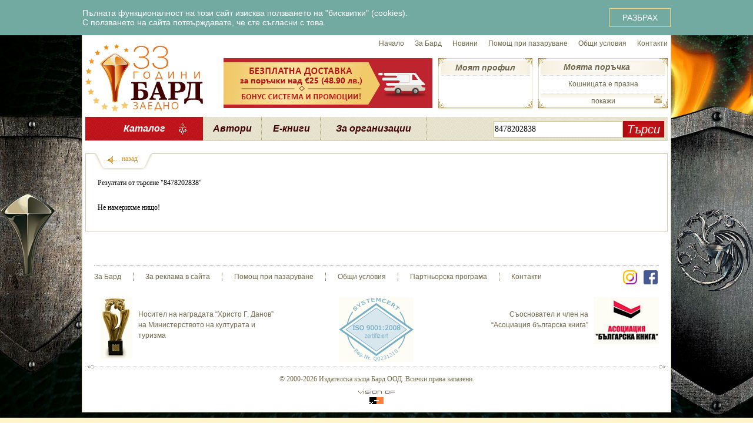

--- FILE ---
content_type: text/html; charset=UTF-8
request_url: https://www.bard.bg/search/?q=8478202838
body_size: 30562
content:
<!DOCTYPE html PUBLIC "-//W3C//DTD XHTML 1.0 Transitional//EN" "http://www.w3.org/TR/xhtml1/DTD/xhtml1-transitional.dtd">
<html xmlns="http://www.w3.org/1999/xhtml"
			xmlns:og="http://ogp.me/ns#"
			xmlns:fb="http://www.facebook.com/2008/fbml" xml:lang="bg" lang="bg">
<head>
	<!--nazdrave!rosko-->
		<!-- Google Tag Manager -->
	<script>(function(w,d,s,l,i){w[l]=w[l]||[];w[l].push({'gtm.start':
	new Date().getTime(),event:'gtm.js'});var f=d.getElementsByTagName(s)[0],
	j=d.createElement(s),dl=l!='dataLayer'?'&l='+l:'';j.async=true;j.src=
	'https://www.googletagmanager.com/gtm.js?id='+i+dl;f.parentNode.insertBefore(j,f);
	})(window,document,'script','dataLayer','GTM-NDH9FJZ');</script>
	<!-- End Google Tag Manager -->
	<!-- Facebook Pixel -->
	<script>
		!function(f,b,e,v,n,t,s)
		{if(f.fbq)return;n=f.fbq=function(){n.callMethod?
		n.callMethod.apply(n,arguments):n.queue.push(arguments)};
		if(!f._fbq)f._fbq=n;n.push=n;n.loaded=!0;n.version='2.0';
		n.queue=[];t=b.createElement(e);t.async=!0;
		t.src=v;s=b.getElementsByTagName(e)[0];
		s.parentNode.insertBefore(t,s)}(window, document,'script',
		'https://connect.facebook.net/en_US/fbevents.js');
		fbq('init', '822083028280267');
		fbq('track', 'PageView');
	</script>
		<!-- End Facebook Pixel -->
		<title>Издателска къща Бард</title>
	<!--<meta name="robots" content="noarchive" />-->
	<meta http-equiv="Content-Type" content="text/html; charset=utf-8" />
	<meta name="p:domain_verify" content="c1a8d760b719650b4148135b99eb9f26" />
		<link rel="icon" type="image/vnd.microsoft.icon" href="/favicon.ico" />
	<link rel="stylesheet" type="text/css" href="/js/jquery-tablesorter/blue/style.css" />
	<link rel="stylesheet" type="text/css" href="/itti/libjs/jquery-ui-1.11.1/jquery-ui.min.css" />
	<link rel="stylesheet" type="text/css" href="/css/main.css?v=34" />
	<!-- branding background -->
	<style type="text/css">
		#main_header_bgr {
			background-image: url("/i/branding/blood and fire 2020.jpg");
		}
	</style>

	<script type="text/javascript" src="/itti/libjs/jquery-1.8.2.min.js"></script>
	<script type="text/javascript" src="/itti/libjs/jquery-ui-1.11.1/jquery-ui.min.js"></script>
	<script type="text/javascript" src="/itti/libjs/jquery.cookie.js"></script>
	<script type="text/javascript" src="/itti/libjs/jquery.media.js"></script>
	<script type="text/javascript" src="/itti/libjs/jquery.mousewheel.min.js"></script>
	<script type="text/javascript" src="/itti/libjs/phpjs.custom.min.js"></script>
	<script type="text/javascript" src="/itti/libjs/itti.js"></script>
	<script type="text/javascript" src="/itti/libjs/jitti.js"></script>

	<script type="text/javascript" src="/js/lib.js?v=1"></script>
	<script type="text/javascript" src="/js/speedy_address.js?4"></script>
	<script type="text/javascript" src="/js/highlight_scroller.js?v=1"></script>
	<script type="text/javascript" src="/js/book_scroller.js"></script>
	<script type="text/javascript" src="/js/rating_control.js"></script>
	<script type="text/javascript" src="/js/shoppingcart.js?v=1"></script>
	<script type="text/javascript" src="/js/wishlist.js?v=1"></script>
	<script type="text/javascript" src="/js/preserve_scroll.js"></script>
	<script type="text/javascript" src="/js/jquery-tablesorter/jquery.tablesorter.min.js"></script>
	<script type="text/javascript">
		/* <![CDATA[ */
		jQuery(function($){
			// on ready
			$(window).resize(function(){
				// make body 100% high
				var content = $('#main_content_container');
				content.css('height', '');
				var diff = $(document).height() - $('body').height();
				if (diff > 0) {
					content.css('height', content.height()+diff-20+'px');
				}
				// END make body 100% high

				var body_width = 990;
				var cart_width = 230; // including the 10px distance from the body
				var left_margin = 10; // margin to leave when left-aligned
				//var classname;

				var wsize = $(window).width();

				/*switch (true) {
				case wsize >= body_width + 2*cart_width :
					classname = 'window_wide_center';
					break;
				default :
					classname = 'window_narrow_center';
					break;
				}

				$('body').removeClass('window_wide_center window_narrow_center window_narrow_left').addClass(classname);*/

				// calculate the distance from the right edge of the window to the right edge of the website
				var right_space = Math.floor($('body').outerWidth() - $('#header').offset().left - body_width);

				$('body.window_narrow_left #header .shopcart-info').css('right', 'auto');
				$('body.window_wide_center #header .shopcart-info').css('right', right_space - cart_width + 'px');
				$('body.window_narrow_center #header .shopcart-info').css('right', '0px');
				$('body.window_narrow_center #header .shopcart-info-opened').css('right', right_space + 'px');
			});
			setTimeout(function(){
				$(window).triggerHandler('resize');
			}, 0);

			$(window).scroll(function(){
				var shopcart = $('#header .shopcart-info');
				var offset = 39;

				if (shopcart.css('position')=='fixed') {
					var scrolltop = $(window).scrollTop();
					if (scrolltop<offset) {
						shopcart.css('top', offset-scrolltop+'px');
					} else {
						shopcart.css('top', '0px');
					}
				} else {
					shopcart.css('top', offset+'px');
				}
			}).triggerHandler('scroll');

			$('.home_highlight_scroller').highlight_scroller();
			$('.book_scroller').book_scroller();
			$('.bardbutton').bardbutton();

			$('#header ul.main_nav li.catalogue').hover(
				function(e){
					var _this = $(this);
					_this.data('hover_timeout', setTimeout(function(){_this.addClass('catalogue_hover');}, 250));
				},
				function(e){
					$(this).removeClass('catalogue_hover');
					clearTimeout($(this).data('hover_timeout'));
				}
			);

			$('#header ul.main_nav li.ebooks').hover(
				function(e){
					var _this = $(this);
					_this.data('hover_timeout', setTimeout(function(){_this.addClass('ebooks_hover');}, 250));
				},
				function(e){
					$(this).removeClass('ebooks_hover');
					clearTimeout($(this).data('hover_timeout'));
				}
			);

			$('#header .member-info .dropdown').hover(
				function(e){ $(this).addClass('dropdown-hover'); },
				function(e){ $(this).removeClass('dropdown-hover'); }
			);

			$('#header .shopcart-info .dropdown').hover(
				function(e){ ITTI.ShoppingCart.dropdownShow(); },
				function(e){ ITTI.ShoppingCart.dropdownHide(); }
			);

			$('form.book_rating').rating_control();

			$('body').bind('set_ipp', function(event, ipp){
				$.cookie('ipp', ipp, { expires: 365, path: '/' });
				window.location.reload();
			}).bind('set_book_list_only_available', function(event, checked){
				$.cookie('book_list_only_available', checked, { path: '/' });
				window.location.reload();
			}).bind('set_book_list_variant_type', function(event, val){
				$.cookie('book_list_variant_type', val, { path: '/' });
				window.location.reload();
			});

			$('.flash_banner').media();

			$(document).preserveScroll();
		});
		/* ]]> */
	</script>

	<!-- The below sections are ordered by descending IE version number so that -->
	<!-- code for older browsers overwrite the one for newer -->

	<!--[if IE]>
	<link rel="stylesheet" href="/css/main-ie-all.css?v=1" />
	<![endif]-->

	<!--[if lt IE 8]>
	<link rel="stylesheet" href="/css/main-pre-ie8.css" />
	<![endif]-->

	<!--[if lt IE 7]>
	<link rel="stylesheet" href="/css/main-pre-ie7.css" />
	<![endif]-->

	
</head>
<body class="nonmce window_narrow_center">
	<div id="fb-root"></div>
	<script>(function(d, s, id) {
		var js, fjs = d.getElementsByTagName(s)[0];
		if (d.getElementById(id)) return;
		js = d.createElement(s); js.id = id;
		js.src = "//connect.facebook.net/en_GB/all.js#xfbml=1";
		fjs.parentNode.insertBefore(js, fjs);
	}(document, 'script', 'facebook-jssdk'));</script>

	<!-- Google Tag Manager (noscript) -->
	<noscript><iframe src="https://www.googletagmanager.com/ns.html?id=GTM-NDH9FJZ"
	height="0" width="0" style="display:none;visibility:hidden"></iframe></noscript>
	<!-- End Google Tag Manager (noscript) -->

			<div class="cookie-warning">
			<div class="cookie-warning-inside">
				<div class="cookie-warning-content">
					Пълната функционалност на този сайт изисква ползването на "бисквитки" (cookies).<br>
					С ползването на сайта потвърждавате, че сте съгласни с това.
				</div>
				<button name="agree">РАЗБРАХ</button>
			</div>
		</div>
		<script>
			$(function(){
				$('.cookie-warning button[name="agree"]').on('click', function(){
					$.cookie('cookie_warning', '1', {expires: 365, path: '/'});
					$('.cookie-warning').addClass('is-hidden');
				});
			});
		</script>
			<div id="main_header_bgr">
		<div id="header_container" style="background: white url('') no-repeat top center;"><div id="header">
	<a href="/" class="homepage" title="Издателска къща Бард"></a>
	<div class="topnav">
		<a href="/">Начало</a>
		<a href="/about/">За Бард</a>
		<a href="/news/">Новини</a>
		<a href="/help/">Помощ при пазаруване</a>
		<a href="/terms/">Общи условия</a>
		<a href="/ContactUs/">Контакти</a>
	</div>

	<img src="/i/banner/banner_free_shipping_25.png" style="position: absolute; left: 235px; top: 39px;" />

	<div class="member-info">
		<div class="dropdown">
			Моят профил
			<div class="dropdown-menu">
				<ul>
										<li><a href="/login/">Вход</a></li>
					<li class="separator"></li>
					<li><a href="/register/">Регистрация</a></li>
					<li class="separator"></li>
					<li><a href="/forgotten-password/">Забравена парола</a></li>
									</ul>
			</div>
		</div>
			</div>

	<div class="shopcart-info">
		<div class="shopcart-info-bgr1"><div class="shopcart-info-bgr2"><div class="shopcart-info-bgr3">
			<div id="shopcart-dropdown-container"><div class="total">Кошницата е празна</div></div>
			<a href="/shopping-cart/" class="shopcart-info-title">Моята поръчка</a>
			<a href="#" class="shopcart-link" onclick="if ($(this).closest('.shopcart-info').hasClass('shopcart-info-opened')) ITTI.ShoppingCart.dropdownHide(); else ITTI.ShoppingCart.dropdownShow(); return false;"></a>
		</div></div></div>
	</div>

	<ul class="main_nav">
		<li class="catalogue" style="width: 200px;">
			<a class="font_forum level1" style="background: url('/i/header/catalogue-arrow.png') no-repeat 85% 50%; cursor: default;">Каталог</a>
			<div class="submenu">
	<table cellpadding="0" cellspacing="0" style="margin: 2px 0px;">
		<tr valign="top">
			<td style="padding: 10px 0px 0px 5px; overflow: hidden;">
				<div class="heading">Жанрове</div>
								<div class="column">
					<a href="/genres/?id=1">Роман</a><a href="/genres/?id=2">Фантастика</a><a href="/genres/?id=4">Исторически роман</a><a href="/genres/?id=5">Трилър</a><a href="/genres/?id=6">Фентъзи</a><a href="/genres/?id=10">Романс</a><a href="/genres/?id=17">Приключения</a><a href="/genres/?id=24">Разкази</a><a href="/genres/?id=26">Сага</a><a href="/genres/?id=34">Хумор</a><a href="/genres/?id=35">Еротика</a><a href="/genres/?id=45">Приказки</a><a href="/genres/?id=53">Криминален роман</a><a href="/genres/?id=61">Новели</a><a href="/genres/?id=67">Комикс</a><a href="/genres/?id=75">Психологически трилър</a><a href="/genres/?id=98">Urban Fantasy</a><a href="/genres/?id=101">Хорър разкази</a><a href="/genres/?id=102">Есета</a><a href="/genres/?id=126">Езотерика и източни учения</a><a href="/genres/?id=127">Езотерика</a><a href="/genres/?id=129">Поезия</a><a href="/genres/?id=135">Съвети</a><a href="/genres/?id=137">Празничен</a><a href="/genres/?id=144">Рисувателна книга</a><a href="/genres/?id=146">Съвременна класика</a><a href="/genres/?id=155">Дистопия</a><a href="/genres/?id=157">Тийн фентъзи</a><a href="/genres/?id=159">Тийн литература</a><a href="/genres/?id=160">Афоризми</a><a href="/genres/?id=161">Хорър</a><a href="/genres/?id=162">Българска проза</a><a href="/genres/?id=163">Българска поезия</a><a href="/genres/?id=187">Бизнес и мениджмънт</a><a href="/genres/?id=188">Автобиография</a><a href="/genres/?id=189">Нехудожествена проза</a><a href="/genres/?id=195">Съспенс</a><a href="/genres/?id=196">Известни личности. История</a><a href="/genres/?id=198">Спорт</a><a href="/genres/?id=201">Детска</a><a href="/genres/?id=203">Романтично фентъзи</a><a href="/genres/?id=205">Интервюта</a><a href="/genres/?id=207">Пътепис</a>				</div>
								<div class="column">
					<a href="/genres/?id=9">Популярна психология</a><a href="/genres/?id=12">Философия</a><a href="/genres/?id=15">Окултизъм и астрология</a><a href="/genres/?id=16">Медицина и здраве</a><a href="/genres/?id=18">Загадки и мистерии</a><a href="/genres/?id=21">Готварски рецепти</a><a href="/genres/?id=22">Домашни любимци</a><a href="/genres/?id=27">Енциклопедия</a><a href="/genres/?id=44">Биография</a><a href="/genres/?id=48">Традиции и обичаи</a><a href="/genres/?id=50">История</a><a href="/genres/?id=51">Общество и политика</a><a href="/genres/?id=55">Изкуство</a><a href="/genres/?id=80">Научнопопулярна литература</a><a href="/genres/?id=97">Диети и здравословно хранене</a>				</div>
							</td>
			<td class="vert_separator_td"><div class="top"></div></td>
			<td style="padding: 10px 0px 0px 0px; overflow: hidden;">

				<div class="heading">Поредици</div>
								<div class="column">
					<a href="/poredica/?id=3">"Избрана световна фантастика"</a><a href="/poredica/?id=7">Фентъзи серии</a><a href="/poredica/?id=70">Велики майстори на фентъзи и фантастика</a>				</div>
				<div class="column">
					<a href="/poredica/?id=74">Кралете на трилъра</a><a href="/poredica/?id=99">Елит</a>				</div>

				<div class="heading">Серии</div>
								<div class="column">
					<a href="/series/?id=136">Аз, вещицата</a><a href="/series/?id=208">Алхимия на тайните</a><a href="/series/?id=186">Атинянин</a><a href="/series/?id=42">Белгариад</a><a href="/series/?id=110">Библиотеката на мъртвите</a><a href="/series/?id=96">Ванирска сага</a><a href="/series/?id=43">Взор през Огледалото</a><a href="/series/?id=38">Влад Талтош</a><a href="/series/?id=147">Властелинът на пръстените</a><a href="/series/?id=153">Войната на Червената кралица</a><a href="/series/?id=100">Войната на демоните</a><a href="/series/?id=85">Войната на старците</a><a href="/series/?id=121">Войната на хаоса</a><a href="/series/?id=30">Войните на Амтрак</a><a href="/series/?id=65">Върколаци срещу богове</a><a href="/series/?id=118">Гедеон Крю</a><a href="/series/?id=190">Господари на моретата</a><a href="/series/?id=165">Грей</a><a href="/series/?id=185">Детектив Уилям Уоруик</a><a href="/series/?id=170">Джак Уест</a><a href="/series/?id=182">Джейк Ласитър</a><a href="/series/?id=174">Джеръми Лоугън</a><a href="/series/?id=112">Джон Кори</a><a href="/series/?id=140">Домът на мис Перигрин за чудати деца</a><a href="/series/?id=105">Досиетата "Орегон"</a><a href="/series/?id=142">Дърк Пит</a><a href="/series/?id=39">Дюн</a><a href="/series/?id=88">Есхатонът</a><a href="/series/?id=133">Звезден риск</a><a href="/series/?id=31">Землемория</a><a href="/series/?id=197">Златният век</a><a href="/series/?id=20">Зона 51</a><a href="/series/?id=89">Издигането</a><a href="/series/?id=200">Имало някога едно разбито сърце</a><a href="/series/?id=202">Императорът убиец</a><a href="/series/?id=8">Камъните на силата</a><a href="/series/?id=158">Каравал</a><a href="/series/?id=68">Кинжалът и Монетата</a><a href="/series/?id=166">Книга на Праха</a><a href="/series/?id=14">Колелото на времето</a><a href="/series/?id=23">Конан - безсмъртният войн</a><a href="/series/?id=58">Конклав на сенки</a><a href="/series/?id=154">Кралете на трилъра - джобна серия</a><a href="/series/?id=41">Кралят маг</a><a href="/series/?id=122">Лабиринтът</a><a href="/series/?id=169">Легенда за Огнегривия</a><a href="/series/?id=194">Лунопад</a><a href="/series/?id=71">Лявата ръка на Бога</a><a href="/series/?id=49">Лявата ръка на мрака</a><a href="/series/?id=125">Маджипур</a><a href="/series/?id=150">Макгрегър</a><a href="/series/?id=40">Малазанска Книга на мъртвите</a><a href="/series/?id=13">Малореон</a><a href="/series/?id=175">Мики Холър</a><a href="/series/?id=64">Мъглороден</a><a href="/series/?id=209">Мърфи Шепърд</a><a href="/series/?id=173">Надзирателя</a><a href="/series/?id=167">Невърмур</a><a href="/series/?id=199">Нора Кели</a><a href="/series/?id=156">Нора Робъртс Gold</a><a href="/series/?id=32">Одисея в космоса</a><a href="/series/?id=130">Орденът на сангвинистите</a><a href="/series/?id=191">Острието на гарвана</a><a href="/series/?id=204">Отвъдсвят</a><a href="/series/?id=76">Отряд СИГМА</a><a href="/series/?id=151">Пайнс</a>				</div>
				<div class="column">
					<a href="/series/?id=172">Пендъргаст</a><a href="/series/?id=25">Песен за огън и лед</a><a href="/series/?id=108">Петдесет нюанса</a><a href="/series/?id=84">Планетата на приключенията</a><a href="/series/?id=117">Плашилото</a><a href="/series/?id=177">Под съмнение</a><a href="/series/?id=54">Потомството на Мария Магдалина</a><a href="/series/?id=11">Придворният убиец</a><a href="/series/?id=138">Прокълнати</a><a href="/series/?id=95">Псалмите на Исаак</a><a href="/series/?id=87">Пясъчните войни</a><a href="/series/?id=128">Разделената империя</a><a href="/series/?id=116">Рейн-сан</a><a href="/series/?id=176">Рене Балард</a><a href="/series/?id=148">Риганте</a><a href="/series/?id=115">Робърт Лангдън</a><a href="/series/?id=179">Рой Грейс</a><a href="/series/?id=131">С.Е.К.Р.Е.Т.</a><a href="/series/?id=78">Сага за Воркосиган</a><a href="/series/?id=66">Сага за Империята</a><a href="/series/?id=83">Сага за Седемте Слънца</a><a href="/series/?id=206">Сага за войната на драконите</a><a href="/series/?id=19">Сага за войната на разлома</a><a href="/series/?id=124">Светлоносеца</a><a href="/series/?id=193">Свидетеля</a><a href="/series/?id=104">Серия "Expanse"</a><a href="/series/?id=113">Серия "Sancti"</a><a href="/series/?id=114">Серия "Измамата"</a><a href="/series/?id=139">Сестрите Калхун</a><a href="/series/?id=37">Сказание за острова на магиите</a><a href="/series/?id=178">Скарпета</a><a href="/series/?id=181">Соломон и Лорд</a><a href="/series/?id=192">Спартак</a><a href="/series/?id=82">Споделящият нож</a><a href="/series/?id=72">Стен</a><a href="/series/?id=107">Странникът</a><a href="/series/?id=63">Сянката на Умелите</a><a href="/series/?id=145">Сянката на гарвана</a><a href="/series/?id=141">Тайнството на произхода</a><a href="/series/?id=86">Такеши Ковач</a><a href="/series/?id=180">Тамплиерите</a><a href="/series/?id=28">Траксас</a><a href="/series/?id=183">Трейси Уитни</a><a href="/series/?id=123">Трилогия за Карканас</a><a href="/series/?id=132">Тъкър Уейн</a><a href="/series/?id=152">Търсачите</a><a href="/series/?id=171">Филип Мърсър</a><a href="/series/?id=149">Фиц и Шута</a><a href="/series/?id=33">Фондация</a><a href="/series/?id=184">Ханибал</a><a href="/series/?id=77">Хари Бош</a><a href="/series/?id=90">Хиперион</a><a href="/series/?id=119">Хонър Харингтън</a><a href="/series/?id=168">Хроники на Вестителката</a><a href="/series/?id=56">Хроники на Западния бряг</a><a href="/series/?id=46">Хроники на Седемте Луни</a><a href="/series/?id=52">Хроники на гарваните</a><a href="/series/?id=29">Хрониките на Амбър</a><a href="/series/?id=109">Хрониките на Клифтън</a><a href="/series/?id=106">Хрониките на Томас Ковенант Неверника</a><a href="/series/?id=134">Хрониките на гробарите</a><a href="/series/?id=94">Цезар</a><a href="/series/?id=93">Чингиз</a><a href="/series/?id=60">Шутът и убиецът</a><a href="/series/?id=111">Юсуф Халифа</a>				</div>

			</td>
			<td class="vert_separator_td"><div class="top"></div></td>
			<td style="padding: 10px 5px 0px 0px; overflow: hidden;">
				<div class="heading">Избрани автори</div>
								<div class="column">
					<a href="/authors/?id=964">Алекс Демил</a><a href="/authors/?id=679">Георги Жеков</a><a href="/authors/?id=196">Дан Браун</a><a href="/authors/?id=6">Даниел Стийл</a><a href="/authors/?id=16">Дан Симънс</a><a href="/authors/?id=54">Дж. Р. Р. Толкин</a><a href="/authors/?id=1080">Джеймс Патерсън</a><a href="/authors/?id=175">Джеймс Ролинс</a><a href="/authors/?id=46">Джефри Арчър</a><a href="/authors/?id=81">Джордж Р. Р.  Мартин</a><a href="/authors/?id=74">Дийпак Чопра</a><a href="/authors/?id=158">Дъглас Адамс</a><a href="/authors/?id=648">Е. Л. Джеймс</a><a href="/authors/?id=243">Карл Сейгън</a><a href="/authors/?id=24">Майкъл Конъли</a><a href="/authors/?id=154">Майкъл Крайтън</a><a href="/authors/?id=68">Матю Райли</a><a href="/authors/?id=12">Мери Хигинс Кларк</a>				</div>
				<div class="column">
					<a href="/authors/?id=344">Мичио Каку</a><a href="/authors/?id=86">Нелсън Демил</a><a href="/authors/?id=225">Нийл Геймън</a><a href="/authors/?id=27">Патриша Корнуел</a><a href="/authors/?id=715">Рансъм Ригс</a><a href="/authors/?id=167">Рей Бредбъри</a><a href="/authors/?id=8">Реймънд Фийст</a><a href="/authors/?id=4">Сидни Шелдън</a><a href="/authors/?id=287">Стивън Ериксън</a><a href="/authors/?id=3">Стивън Кинг</a><a href="/authors/?id=405">Стивън Хокинг</a><a href="/authors/?id=778">Тери Хейс</a><a href="/authors/?id=130">Умберто Еко</a><a href="/authors/?id=188">Урсула Ле Гуин</a><a href="/authors/?id=153">Франк Хърбърт</a><a href="/authors/?id=139">Фредерик Форсайт</a><a href="/authors/?id=583">Харпър Ли</a><a href="/authors/?id=42">Хърби Бренън</a>				</div>
			</td>
		</tr>
	</table>

	<div class="bottom_stripe"></div>
</div>		</li>
		<li style="width: 100px;"><a href="/authors/" class="font_forum level1">Автори</a></li>
		<li style="width: 100px;"><a href="/ebooks/" class="font_forum level1">Е-книги</a></li>
		<li style="width: 180px;"><a href="/library/" class="font_forum level1">За организации</a></li>
	</ul>
	<form method="get" action="/search/" class="search">
		<input type="text" name="q" class="text" value="8478202838" />
		<input type="submit" class="submit" value="Търси" />
	</form>
</div></div>		<div id="main_content_container">
			<div id="main_content">
					<script>
		if (typeof fbq === 'function') {
			fbq('track', 'Search', {search_string:"8478202838"});
		}
	</script>
	<div id="search_results">
	<div class="standard_body_panel back-link-container" style="padding-top: 30px;">
		<p style="padding-bottom: 15px;">Резултати от търсене &quot;8478202838&quot;</p>
		<p>Не намерихме нищо!</p>		<a href="#" class="back_btn" onclick="window.history.back(); return false;">назад</a>
	</div>

	</div>
			</div>
		</div>
		<div class="push"></div>
	</div>
	<div id="footer">
	<div id="footer_inner">
		<div class="inside">
			<div class="dotted-border"></div>
			<div class="links"><!--
				--><a href="/about/">За Бард</a><!--
				--><a href="/advertising/">За реклама в сайта</a><!--
				--><a href="/help/">Помощ при пазаруване</a><!--
				--><a href="/terms/">Общи условия</a><!--
				--><a href="/affiliate/">Партньорска програма</a><!--
				--><a href="/ContactUs/">Контакти</a><!--
				--><div class="social">
					<a href="https://www.instagram.com/bardpublishers/" target="_blank"><img src="/css/i/instagram.svg"></a>
					<a href="https://www.facebook.com/IzdatelstvoBARD/" target="_blank"><img src="/css/i/Facebook.svg"></a>
				</div><!--
			--></div>
			<!-- <div class="payments"></div> -->
		</div>
		<div id="footer_lower">
			<div class="sova">Носител на наградата “Христо Г. Данов” на Министерството на културата и туризма</div>
			<div class="association">Съосновател и член на “Асоциация българска книга”</div>
			<img class="iso9001" src="/i/iso9001.png" width="127" height="110" alt="Сертификат &quot;Система за управление на качеството ISO 9001:2008&quot;" />
			<div class="separator_rule" style="margin: 0 5px;"><div class="right"></div><div class="center"></div></div>
			<div class="copyright">&copy; 2000-2026 Издателска къща Бард ООД. Всички права запазени.</div>
			<a href="https://www.studioitti.com" target="_blank" title="Уеб дизайн и изработка на интернет сайт от Студио ИТТИ - Уеб базирани решения" class="visionofitti"></a>
		</div>
			</div>
</div>	<div class="story-popup-overlay"></div>
<script>
	$(function(){

		var overlay = $('.story-popup-overlay');
		var popups = $('.story-popup');

		var frequencies = {
			Constantly     : 1,
			OncePerSession : 2,
			OncePerDay     : 3
		};

		var show_popup = function(popups){
			// get first popup that has not been closed
			var popup = $('.story-popup:not(.story-popup-closed)').first();
			if (popup.size()==0) {
				$('#main_header_bgr, #footer').removeClass('blur');
				overlay.hide();
				return; // no popups
			}
			overlay.show();
			$('#main_header_bgr, #footer').addClass('blur');
			popup.trigger('open');
		};

		popups.on('open', function(){
			var popup = $(this);
			popup.addClass('story-popup-visible');
			popup.css({
				"margin-top": "-" + popup.outerHeight()/2 + "px",
				"margin-left": "-" + popup.outerWidth()/2 + "px"
			});
		});

		popups.on('close', function(){
			switch (parseInt($(this).attr('data-story-timeout'))) {

				case frequencies.Constantly:
					// no cookie, keep showing every time (ugh...)
					break;

				case frequencies.OncePerSession:
					$.cookie('story_popup_'+$(this).attr('data-story-id')+'_shown', '1', {path:'/'});
					break;

				case frequencies.OncePerDay:
					$.cookie('story_popup_'+$(this).attr('data-story-id')+'_shown', '1', {path:'/',expires:1});
					break;

			}
			$(this).removeClass('story-popup-visible').addClass('story-popup-closed');
			show_popup(popups);
		});

		popups.on('click', 'input.submit', function(){
			var popup = $(this).closest('.story-popup');
			data = {
				"id" : popup.attr('data-story-id'),
				"email" : popup.find('input[name="email"]').val(),
				"name" : popup.find('input[name="name"]').val()
			};
			if (data["email"]=='' || !data["email"].match(/^[^@]+@([0-9a-z][0-9a-z-]*\.)+[a-z]{2,4}$/)) {
				alert('Моля, въведете валиден email адрес');
				return;
			}
			$.post('/ajax/', {c:'story_register',p:data})
				.done(function(response){
					if (response['result']) {
						$.cookie('story_popup_'+popup.attr('data-story-id')+'_registered', '1', {path:'/',expires:3650});
						$.cookie('story_reg_email', data["email"], {path:'/',expires:3650});
						if (data["name"]!='') {
							$.cookie('story_reg_name', data["name"], {path:'/',expires:3650});
						}
						alert('Благодарим за проявения интерес! На посочения email адрес ще бъде пратен линк за достъп до съдържанието.');
					} else {
						alert('Възникна грешка - моля, опитайте по-късно');
					}
					popup.trigger('close');
				})
				.fail(function(error){
					alert('Възникна грешка - моля, опитайте по-късно');
					popup.trigger('close');
				});
		});

		popups.on('click', 'a.close', function(){
			$(this).closest('.story-popup').trigger('close');
		});

		$(document).on('keyup', function(event){
			if (event.keyCode==27) {
				// escape pressed
				if (0 < popups.filter('.story-popup-visible').trigger('close').size()) {
					event.preventDefault();
					return false;
				}
			}
		});

		show_popup(popups);

	});
</script></body>
</html>

--- FILE ---
content_type: application/javascript
request_url: https://www.bard.bg/js/speedy_address.js?4
body_size: 5171
content:
(function($){
	document.addressFieldVisibility = {
		update: function (event) {
			let checkedMethod = document.querySelector('[data-delivery-method]:checked');
			let selected_delivery_method_element;
			if (checkedMethod) {
				selected_delivery_method_element = checkedMethod;
			} else {
				selected_delivery_method_element = document.querySelectorAll('[data-delivery-method]');
				if (selected_delivery_method_element.length === 1) {
					selected_delivery_method_element = selected_delivery_method_element[0];
				} else {
					selected_delivery_method_element = false;
				}
			}
			let delivery_method = selected_delivery_method_element
				? selected_delivery_method_element.value
				: document.addressFieldVisibility.default;

			document.querySelectorAll('[data-address]').forEach(function (element) {
				let hide = element.dataset.address.split(',').indexOf(delivery_method) === -1;
				let newClasses = element.className.split(' ').filter(function (value) {
					return value !== 'hidden';
				});

				if (hide) {
					newClasses.push('hidden');
					// remove values of inner elements
					if (event) { // only when user change delivery method remove data
						element.querySelectorAll('[data-office]').forEach(function (element) {
							element.value = '';
							$(element).trigger('input');
						})
					}
				}

				element.className = newClasses.join(' ');
			});
		}
	}
	document.speedySetupHtmlReactivity = function (event) {
		if(!$('[data-site-id]').length){
			return;
		}
		document.addressFieldVisibility.update();
		document.querySelectorAll('[data-delivery-method]').forEach(function (element) {
			let originalOnChange = element.onchange;
			element.onchange = function (event) {
				document.addressFieldVisibility.update(event);
				if (originalOnChange) {
					originalOnChange.call(element, event);
				}
			};
		});
		if (!doPostAjaxCall) {
			function doPostAjaxCall(url, formData, resolve, reject) {
				let xhr = new XMLHttpRequest();
				xhr.open("POST", url, true);

				xhr.onreadystatechange = function () {
					if (xhr.readyState !== XMLHttpRequest.DONE) return;
					if (xhr.status === 200) {
						if (resolve) resolve(xhr.responseText);
					} else {
						if (reject) reject();
					}
				};
				xhr.send(formData);
			}
		}
		let autocompleteSource = function (request, response, action, formData) {
			formData.append('action', action);
			formData.append('q', request.term);
			if (document.querySelectorAll('[speed-with-inactive]').length) {
				formData.append('withInactive', 1);
			}

			doPostAjaxCall('/ajax/action.php', formData,
				function (responseText) {
					let result = JSON.parse(responseText);
					if (result) {
						response(result);
					} else {
						response([]);
					}
				},
				function () {
					response([]);
				}
			);
		}
		let autocompleteSourceBySite = function (request, response, action) {
			let formData = new FormData();
			formData.append('site_id', $('[data-site-id]').val());
			autocompleteSource(request, response, action, formData);
		}
		let autocompleteDefaultRender = function (ul, item) {
			return $('<li>')
				.append('<div class="nowrap">' +
					(item.rowTop && item.rowBottom ? item.rowTop + '<br>' + item.rowBottom : item.label)
					+ '</div>')
				.appendTo(ul);
		};

		let selectOffice = function (office) {
			$('[data-office-id]').val(office ? office.id : '');
		}
		let dataOfficeAutocomplete = $('[data-office]').autocomplete({
			source: function (request, response) {
				autocompleteSourceBySite(request, response, 'speedy-offices')
			},
			select: function (event, ui) {
				selectOffice(ui.item)
			},
			minLength: 1
		});
		try{
			dataOfficeAutocomplete.autocomplete('instance')._renderItem = autocompleteDefaultRender;
		} catch (e) {}
		$('[data-office]').on('focus', function (event) {
			let jqueryItem = $('[data-office]');
			let defaultMinLength = jqueryItem.autocomplete("option", "minLength")
			jqueryItem.autocomplete("option", "minLength", 0)
			jqueryItem.autocomplete("search")
			jqueryItem.autocomplete("option", "minLength", defaultMinLength)
		});
		$('[data-office]').on('input', function (event) {
			selectOffice()
		});
		$('[data-office]').on('focusout', function (event) {
			if (!$('[data-office-id]').val()) {
				$(this).val('');
			}
		});

		let selectSite = function (site) {
			$('[data-site-id]').val(site ? site.id : '');
			let jqueryItems = $('[data-office]');
			jqueryItems.val('');
			jqueryItems.trigger('input');
		}
		let dataSiteAutocomplete = $('[data-site]').autocomplete({
			source: function (request, response) {
				autocompleteSource(request, response, 'speedy-sites', new FormData);
			},
			select: function (event, ui) {
				selectSite(ui.item);
			},
			minLength: 2
		})
		try{
			dataSiteAutocomplete.autocomplete('instance')._renderItem = autocompleteDefaultRender;
		}catch (e) {}
		$('[data-site]').on('input', function (event) {
			selectSite()
		});
		$('[data-site]').on('focusout', function (event) {
			if (!$('[data-site-id]').val()) {
				$(this).val('');
			}
		});
		$("input.ac-city,[data-site],[data-office]").attr('autocomplete', 'none');
	};
	document.addEventListener('DOMContentLoaded', document.speedySetupHtmlReactivity)
	document.speedySetupHtmlReactivity();// execute if DOMContentLoaded was triggered before
})(jQuery);